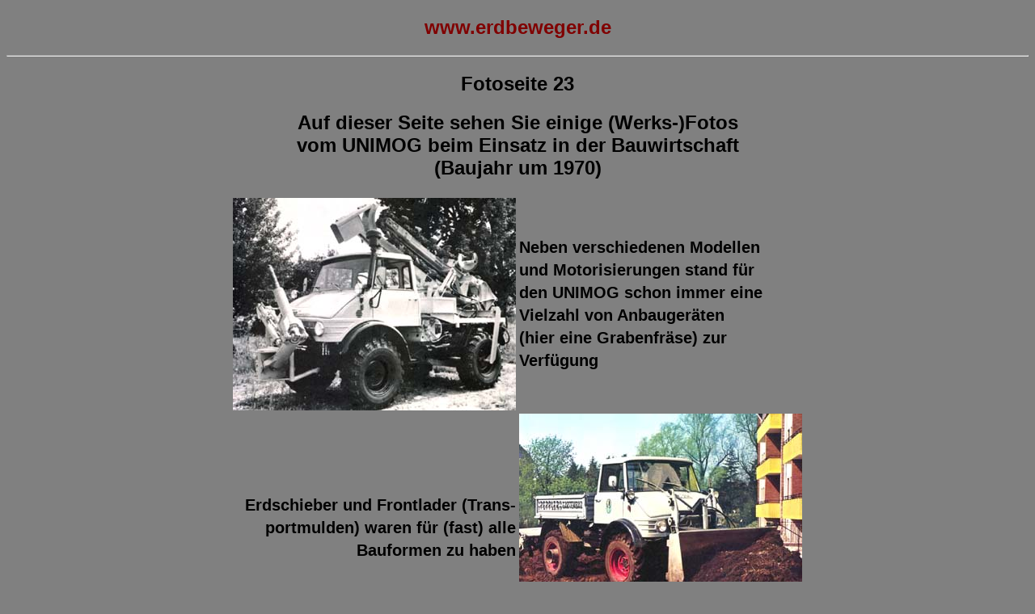

--- FILE ---
content_type: text/html; charset=utf-8
request_url: https://peter-owl.de/fotos23.html
body_size: 1595
content:
<!DOCTYPE HTML PUBLIC "-//W3C//DTD HTML 4.01 Transitional//EN"
"http://www.w3.org/TR/html4/loose.dtd">
<html>
<head>
<meta http-equiv="Content-Type" content="text/html;charset=utf-8">

<meta name="description" content=
"Hier finden Sie Infos &#252;ber historische Baumaschinen! Neben zahlreichen Fotos und Datenbl&#228;ttern von Erdbewegungsmaschinen, Kranen und LKWs aus den 60er- und 70er-Jahren gibt es hier auch Berichte und Bilder von aktuellen Veranstaltungen, auf denen alte Erdbeweger gezeigt werden/wurden.">
<meta name="keywords" content=
"historisch, alt, antik, 60er, 70er, Erdbewegung, Erdbewegungsmaschinen, Erdbeweger, Bau, Bagger, Hydraulikbagger, Seilbagger, Raupen, Planierraupen, Laderaupen, Radlader, Baggerlader, Lader, Verdichter, Walze, LKW, Kran, Turmdrehkran, Fahrmischer, historical, old, construction, equipment, excavator, crawler, loader, payloader, truck, IH, IHC, Hanomag, Deutz, Caterpillar, Liebherr, Atlas, Poclain, Magirus, Unimog, Kramer, Menck, Weserh&amp;uuml:tte, O&amp;K, Peter, Braun, B&#252;nde, R&#246;dinghausen, peter-owl.de, Erdbeweger.de">
<meta name="author" content="Peter Braun">
<meta name="editor" content="html-editor phase 5">
<TITLE>www.erdbeweger.de - Zugmaschinen-Fotos</TITLE>
<style type="text/css">
body {
    background-color: #808080; font-size: 20px;
    font-family: Comic Sans MS, Arial, sans-Serif; font-weight: bold;
    line-height: 140%;
}
p {color: #000000;
}
/* unvisited link */
a:link {
    color: #000000;
}
/* visited link */
a:visited {
    color: #000000;
}
/* mouse over link */
a:hover {
    color: #800000;
}
/* selected link */
a:active {
    color: #800000;
}
</style>
</head>
<BODY>
<CENTER>
<p><FONT COLOR="#800000" size="5">www.erdbeweger.de</FONT></p>
<HR SIZE="2" STYLE="COLOR:#000000">
<P>
<font size="5">Fotoseite 23</font>
</p>
<P>


<font size="5">Auf dieser Seite sehen Sie einige (Werks-)Fotos<BR>
vom UNIMOG beim Einsatz in der Bauwirtschaft<BR>
(Baujahr um 1970)<BR>
</font>
</p>



<TABLE SUMMARY="Alte Erdbeweger in einer Tabelle">


<TR>
<TD ALIGN="RIGHT">
<IMG SRC="bilder/unimog1.jpg" alt="Hier sehen Sie bald wieder historische Baumaschinen"></td>
<TD>
<P>
Neben verschiedenen Modellen<BR>
und Motorisierungen stand f&uuml;r<BR>
den UNIMOG schon immer eine<BR>
Vielzahl von Anbauger&auml;ten<BR>
(hier eine Grabenfr&auml;se) zur<BR>
Verf&uuml;gung</p>
</td>
</tr>
<TR>
<TD ALIGN="RIGHT">
<P>

Erdschieber und Frontlader (Trans-<BR>
portmulden) waren f&uuml;r (fast) alle<BR>
Bauformen zu haben<BR>
</p>
</td>
<TD>
<IMG SRC="bilder/unimog2.jpg" alt="Hier sehen Sie bald wieder historische Baumaschinen"></td>
</tr>
<TR>


<TD ALIGN="RIGHT">
<IMG SRC="bilder/unimog3.jpg" alt="Hier sehen Sie bald wieder historische Baumaschinen"></td>
<TD>
<P>

Damals wie heute profitierten<BR>
auch Bauunternehmen von der Viel-<BR>
seitigkeit dieses Universalmotor-<BR>
ger&auml;tes von MERCEDES-BENZ</p>
</td>
</tr>
<TR>
<TD ALIGN="RIGHT">
<P>

Hier ist der UNIMOG mit einem<BR>
Selbstladescraper mit 6,5 m&sup3; Fas-<BR>
sungsverm&ouml;gen im Einsatz</p>
</td>
<TD>
<IMG SRC="bilder/unimog4.jpg" alt="Hier sehen Sie bald wieder historische Baumaschinen"></td>
</tr>
<TR>


<TD ALIGN="RIGHT">
<IMG SRC="bilder/unimog5.jpg" alt="Hier sehen Sie bald wieder historische Baumaschinen"></td>
<TD>
<p>
Mit der Betonpumpe wurden bis<BR>
zu 30 m&sup3;/h Beton 300 m weit und<BR>
40 m hoch bef&ouml;rdert
</p>
</td>
</tr>
</TABLE>
<HR SIZE=2 style="COLOR:#000000">
<P>
<A href="fotoseiten.html">Zur&uuml;ck zur Foto-&Uuml;bersicht</A><br>
<A href="index.html">Zur&uuml;ck zur Startseite (mit "links" zu wichtigen Hinweisen und dem Impressum <br>
 sowie zur Datenschutzerkl&auml;rung f&uuml;r diese "homepage")</A></p><br>
</CENTER>
</BODY>
</HTML>